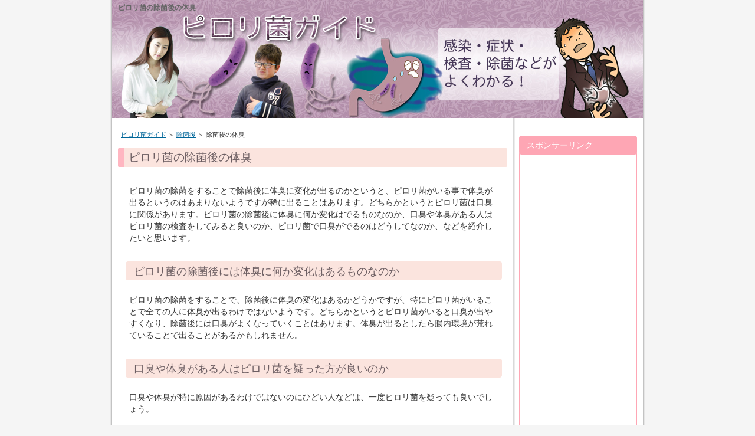

--- FILE ---
content_type: text/html
request_url: https://www.pirorikin-guide.com/entry315.html
body_size: 3114
content:
<?xml version="1.0" encoding="Shift_JIS"?>
<!DOCTYPE html PUBLIC "-//W3C//DTD XHTML 1.0 Transitional//EN" "http://www.w3.org/TR/xhtml1/DTD/xhtml1-transitional.dtd">
<html xmlns="http://www.w3.org/1999/xhtml" xml:lang="ja" lang="ja">
<head>
<meta http-equiv="Content-Type" content="text/html; charset=Shift_JIS" />
<meta http-equiv="Content-Style-Type" content="text/css" />
<title>ピロリ菌の除菌後の体臭</title>
<meta name="keywords" content="" />
<meta name="description" content="" />
<link rel="stylesheet" href="./styles.css" type="text/css" />
<link rel="alternate" type="application/rss+xml" title="RSS" href="https://www.pirorikin-guide.com/rss.xml" />
<link rel="alternate" media="handheld" href="https://www.pirorikin-guide.com/entry315.html" />
<link rel="alternate" media="only screen and (max-width: 640px)" href="https://www.pirorikin-guide.com/entry315.html" />
</head>
<body>
<div id="container">

<h1>ピロリ菌の除菌後の体臭</h1>
<div style="text-align:center"><a href="./"><img src="./img/header.jpg" alt="ピロリ菌の除菌後の体臭" /></a></div>
<div id="contents">
<div id="main">
<div id="siteNavi"><a href="./">ピロリ菌ガイド</a> ＞ <a href="./category9.html">除菌後</a> ＞ 除菌後の体臭</div>
<h2>ピロリ菌の除菌後の体臭</h2>

<div id="text1">

<p>ピロリ菌の除菌をすることで除菌後に体臭に変化が出るのかというと、ピロリ菌がいる事で体臭が出るというのはあまりないようですが稀に出ることはあります。どちらかというとピロリ菌は口臭に関係があります。ピロリ菌の除菌後に体臭に何か変化はでるものなのか、口臭や体臭がある人はピロリ菌の検査をしてみると良いのか、ピロリ菌で口臭がでるのはどうしてなのか、などを紹介したいと思います。</p>
<p>&nbsp;</p>
<h3>ピロリ菌の除菌後には体臭に何か変化はあるものなのか</h3>
<p>ピロリ菌の除菌をすることで、除菌後に体臭の変化はあるかどうかですが、特にピロリ菌がいることで全ての人に体臭が出るわけではないようです。どちらかというとピロリ菌がいると口臭が出やすくなり、除菌後には口臭がよくなっていくことはあります。体臭が出るとしたら腸内環境が荒れていることで出ることがあるかもしれません。</p>
<p>&nbsp;</p>
<h3>口臭や体臭がある人はピロリ菌を疑った方が良いのか</h3>
<p>口臭や体臭が特に原因があるわけではないのにひどい人などは、一度ピロリ菌を疑っても良いでしょう。</p>
<p>&nbsp;</p>
<p>しかし、ピロリ菌の検査は胃の病気などの確定病名がないと、保険で適用できませんので全て自費となります。何をしても口臭がよくならない人などは、もしかしたらピロリ菌が原因で出ていることがあるかもしれないでしょう。</p>
<p>&nbsp;</p>
<h3>ピロリ菌で口臭が出やすくなるのはどうしてなのか</h3>
<p>ピロリ菌に感染していると口臭が出ることはありますが、これは胃と口が繋がっているため影響が出やすくなります。胃が荒れてしまうことで唾液の量が減って、唾液の量が減ると歯周病菌などが増えてしまうことで、口臭が発生しやすくなるのです。</p>
<p>&nbsp;</p>
<p>ピロリ菌を除菌すると除菌後に体臭などの変化がでるのかというと、体臭に変化がある人は個人差がありますが、どちらかというと胃と口が繋がっていることから、口臭に影響がでることがあります。ピロリ菌を除菌後に体臭までもよくなったということがあれば、ピロリ菌が原因で体臭が出ていたということになります。</p>

</div>
<div id="space2"><p style="text-align:center;">スポンサーリンク</p>
<p style="text-align:center;">
<script async src="//pagead2.googlesyndication.com/pagead/js/adsbygoogle.js"></script>
<!-- レクタングル（大） -->
<ins class="adsbygoogle"
style="display:inline-block;width:336px;height:280px"
data-ad-client="ca-pub-9198049448996892"
data-ad-slot="8105909767"></ins>
<script>
(adsbygoogle = window.adsbygoogle || []).push({});
</script>
</p>
<p style="text-align:center;">
<script async src="//pagead2.googlesyndication.com/pagead/js/adsbygoogle.js"></script>
<!-- レクタングル（大） -->
<ins class="adsbygoogle"
style="display:inline-block;width:336px;height:280px"
data-ad-client="ca-pub-9198049448996892"
data-ad-slot="8105909767"></ins>
<script>
(adsbygoogle = window.adsbygoogle || []).push({});
</script>
</p>
</div>

<div id="entrylist"><h4>関連ページ</h4>

<dl>
<dt><span class="entry_title"><a href="./entry287.html">除菌後のげっぷ</a></span></dt>

<dt><span class="entry_title"><a href="./entry305.html">除菌後の頭痛</a></span></dt>

<dt><span class="entry_title"><a href="./entry304.html">除菌後のポリープ</a></span></dt>

<dt><span class="entry_title"><a href="./entry303.html">除菌後のコーヒー</a></span></dt>

<dt><span class="entry_title"><a href="./entry291.html">除菌後の体調</a></span></dt>

<dt><span class="entry_title"><a href="./entry290.html">除菌後の食欲</a></span></dt>

<dt><span class="entry_title"><a href="./entry294.html">除菌後は太るのか</a></span></dt>

<dt><span class="entry_title"><a href="./entry289.html">除菌後の食事</a></span></dt>

<dt><span class="entry_title"><a href="./entry288.html">除菌後の湿疹</a></span></dt>

<dt><span class="entry_title"><a href="./entry292.html">除菌後の妊娠</a></span></dt>

<dt><span class="entry_title"><a href="./entry306.html">除菌後のPPI</a></span></dt>

<dt><span class="entry_title"><a href="./entry293.html">除菌後の慢性胃炎</a></span></dt>

<dt><span class="entry_title"><a href="./entry311.html">除菌後の胸焼け</a></span></dt>

<dt><span class="entry_title"><a href="./entry323.html">除菌後にも下痢が続く場合</a></span></dt>

<dt><span class="entry_title"><a href="./entry321.html">除菌後の蕁麻疹</a></span></dt>

<dt><span class="entry_title"><a href="./entry320.html">除菌後の便秘</a></span></dt>

<dt><span class="entry_title"><a href="./entry310.html">除菌後の萎縮性胃炎</a></span></dt>

<dt><span class="entry_title"><a href="./entry309.html">除菌後の胃薬</a></span></dt>

<dt><span class="entry_title"><a href="./entry308.html">除菌後の胃の調子</a></span></dt>

<dt><span class="entry_title"><a href="./entry312.html">除菌後の口臭</a></span></dt>

<dt><span class="entry_title"><a href="./entry317.html">除菌後の内視鏡検査</a></span></dt>

<dt><span class="entry_title"><a href="./entry322.html">除菌後にお腹が空く場合</a></span></dt>

<dt><span class="entry_title"><a href="./entry319.html">除菌後の風邪</a></span></dt>

<dt><span class="entry_title"><a href="./entry314.html">除菌後の症状改善</a></span></dt>

<dt><span class="entry_title"><a href="./entry324.html">除菌後のキス</a></span></dt>

<dt><span class="entry_title"><a href="./entry325.html">除菌後のタバコ</a></span></dt>

<dt><span class="entry_title"><a href="./entry316.html">除菌後の腸内環境</a></span></dt>

<dt><span class="entry_title"><a href="./entry307.html">除菌後のリスクや注意点</a></span></dt>

<dt><span class="entry_title"><a href="./entry318.html">除菌後の肌</a></span></dt>

<dt><span class="entry_title"><a href="./entry313.html">除菌後の十二指腸潰瘍</a></span></dt>

<dt><span class="entry_title"><a href="./entry326.html">除菌後のバリウム</a></span></dt>

<dt><span class="entry_title"><a href="./entry333.html">除菌後の尿素呼気試験</a></span></dt>

<dt><span class="entry_title"><a href="./entry342.html">除菌後に偽陰性となる場合</a></span></dt>

<dt><span class="entry_title"><a href="./entry331.html">除菌後の生理</a></span></dt>

<dt><span class="entry_title"><a href="./entry330.html">除菌後の生活</a></span></dt>

<dt><span class="entry_title"><a href="./entry346.html">除菌後の咳</a></span></dt>

<dt><span class="entry_title"><a href="./entry327.html">除菌後の休薬</a></span></dt>

<dt><span class="entry_title"><a href="./entry328.html">除菌後の血液検査</a></span></dt>

<dt><span class="entry_title"><a href="./entry344.html">除菌後のおなら</a></span></dt>

<dt><span class="entry_title"><a href="./entry345.html">除菌後の胃がん</a></span></dt>

<dt><span class="entry_title"><a href="./entry341.html">除菌後にヨーグルトを食べる</a></span></dt>

<dt><span class="entry_title"><a href="./entry334.html">除菌後の様々な変化</a></span></dt>

<dt><span class="entry_title"><a href="./entry332.html">除菌後の吐き気</a></span></dt>

<dt><span class="entry_title"><a href="./entry329.html">除菌後の検査</a></span></dt>

<dt><span class="entry_title"><a href="./entry343.html">除菌後のアルコール</a></span></dt>

</dl>
</div>

</div>

<div id="menu">
<h4>スポンサーリンク</h4>
<div class="menubox"><div id="space3"><p style="text-align:center;">
<script async src="//pagead2.googlesyndication.com/pagead/js/adsbygoogle.js"></script>
<!-- 160x600 ワイドスカイスクレイパー -->
<ins class="adsbygoogle"
style="display:inline-block;width:160px;height:600px"
data-ad-client="ca-pub-9198049448996892"
data-ad-slot="9156520566"></ins>
<script>
(adsbygoogle = window.adsbygoogle || []).push({});
</script>
</p>
</div></div>

<h4>メニュー</h4>
<div class="menubox"><ul id="menu1">
<li><a href="./category1.html">検査</a></li>
<li><a href="./category2.html">除菌</a></li>
<li><a href="./category3.html">症状</a></li>
<li><a href="./category5.html">対策・予防</a></li>
<li><a href="./category4.html">感染</a></li>
<li><a href="./category9.html">除菌後</a></li>
<li><a href="./category6.html">関連する病気</a></li>
<li><a href="./category7.html">豆知識</a></li>
</ul></div>
<h4>サイト情報</h4>
<div class="menubox"><ul id="menu2">
<li><a href="./entry25.html">プライバシーポリシー</a></li>
</ul></div>
<h4>最新記事</h4>
<div class="menubox"><ul id="newEntry">
<li><a href="./entry346.html">除菌後の咳</a></li>
<li><a href="./entry342.html">除菌後に偽陰性となる場合</a></li>
<li><a href="./entry344.html">除菌後のおなら</a></li>
<li><a href="./entry345.html">除菌後の胃がん</a></li>
<li><a href="./entry343.html">除菌後のアルコール</a></li>

</ul></div>

</div>

<br class="FloatEnd" />
</div>
<div id="footlink"><a href="./sitemap.html">サイトマップ</a></div>

<div id="footer">Copyright (C) 2023 <a href="./">ピロリ菌ガイド　－感染・症状・検査・除菌などがよくわかる！</a> All Rights Reserved.<!-- Piwik -->
<script type="text/javascript">
  var _paq = _paq || [];
  _paq.push(['trackPageView']);
  _paq.push(['enableLinkTracking']);
  (function() {
    var u="//vbdlife.main.jp/piwik/";
    _paq.push(['setTrackerUrl', u+'piwik.php']);
    _paq.push(['setSiteId', 82]);
    var d=document, g=d.createElement('script'), s=d.getElementsByTagName('script')[0];
    g.type='text/javascript'; g.async=true; g.defer=true; g.src=u+'piwik.js'; s.parentNode.insertBefore(g,s);
  })();
</script>
<noscript><p><img src="//vbdlife.main.jp/piwik/piwik.php?idsite=82" style="border:0;" alt="" /></p></noscript>
<!-- End Piwik Code -->

<script type="text/javascript" src="http://vbdlife.main.jp/rs1/ra81/script.php"></script><noscript><p><img src="http://vbdlife.main.jp/rs1/ra81/track.php" alt="" width="1" height="1" /></p></noscript></div>

</div>
</body>
</html>

--- FILE ---
content_type: text/html; charset=utf-8
request_url: https://www.google.com/recaptcha/api2/aframe
body_size: 267
content:
<!DOCTYPE HTML><html><head><meta http-equiv="content-type" content="text/html; charset=UTF-8"></head><body><script nonce="80vBNx9hmWsCdafurjzj_Q">/** Anti-fraud and anti-abuse applications only. See google.com/recaptcha */ try{var clients={'sodar':'https://pagead2.googlesyndication.com/pagead/sodar?'};window.addEventListener("message",function(a){try{if(a.source===window.parent){var b=JSON.parse(a.data);var c=clients[b['id']];if(c){var d=document.createElement('img');d.src=c+b['params']+'&rc='+(localStorage.getItem("rc::a")?sessionStorage.getItem("rc::b"):"");window.document.body.appendChild(d);sessionStorage.setItem("rc::e",parseInt(sessionStorage.getItem("rc::e")||0)+1);localStorage.setItem("rc::h",'1769485308966');}}}catch(b){}});window.parent.postMessage("_grecaptcha_ready", "*");}catch(b){}</script></body></html>

--- FILE ---
content_type: text/css
request_url: https://www.pirorikin-guide.com/styles.css
body_size: 5107
content:
@charset "shift_jis";
@import url("./css/tables.css");
@import url("./css/commonstyles.css");

/* 基本スタイル */
body {
	margin: 0px;
	padding: 0px;
	text-align: center;
	color: #333333;
	font-size: 0.9em;
	line-height: 140%;
	background-color: #F5F5F5;
	
}
div, p, h1, h2, h3, h4, h5, h6 {
	margin: 0px;
	padding: 0px;
	display: block;
	text-align: left;
}
h1, h2, h3, h4, .title ,.menutitle{
	font-family: 'HGP創英角ｺﾞｼｯｸUB', 'Hiragino Kaku Gothic Pro', 'ヒラギノ角ゴ Pro W6', sans-serif;
	font-weight:normal;
}
h1,h2,h3,h4{
	clear:both;
}
/*
//見出しを通常のフォントにする場合は／* と *／ を削除
h3, h4 ,h5 ,h6{
	font-family: sans-serif;
	font-weight:bold;
}
*/
.FloatEnd {
	clear: both;
	display: block;
	height: 1px;
}
/* -------- リンク */
a,a:visited{
	color:#006699;
}
a:hover{
	color:#FF0000;
}
a img {
  border: none;
  text-decoration: none;
}
.txt-img img{
	margin-top: 0px;
	margin-right: 10px;
	margin-bottom: 10px;
	margin-left: 10px;
}

/* 文字装飾 */
strong {
  margin: 0 0.2em;
  padding: 0;
  font-weight: bold;
}
em {
  margin: 0 0.2em;
  padding: 0;
  font-weight: normal;
  text-decoration: underline;
}

/* ---------------- リスト */
ul, ol {
  display: block;
  _margin-left:0;
  _margin-right:0;
}
dl{
	margin:0;
	padding:0;
}
ul {
	margin-top: 10px;
	margin-bottom: 10px;
	_margin-left: 20px;
	_padding-left: 20px;
}
ol {
	list-style-type: decimal;
	margin-top: 10px;
	margin-right: 0;
	margin-bottom: 10px;
	margin-left: 0;
	_margin-left: 30px;
	_padding-left: 20px;
}
*:first-child+html ol{
	margin-left: 30px;
	padding-left: 20px;
}
li {
	display: list-item;
	margin: 0;
}
ul li {
	list-style-type: none;
	list-style-image: url(./img/li.gif);
}

p {
	width: auto;
	margin-right: auto;
	margin-left: auto;
	margin-top: 0px;
	margin-bottom: 0px;
}

/* 基本レイアウト */
#container {
	width: 900px;
	_width: 910px;
	padding-top: 0px;
	padding-right: 5px;
	padding-bottom: 0px;
	padding-left: 5px;
	margin-right: auto;
	margin-left: auto;
	background-image: url(./img/cnt_bg.png);
	background-repeat: repeat-y;
}
#header {
	height: 200px;
	background-image: url(img/header.jpg);
	overflow:hidden;
	background-repeat: no-repeat;
	background-position: left top;
	width: auto;
	border-bottom:solid 1px #EBEBEB;
}
#header h2 ,#header .title {
	width: 550px;
	font-size: 36px;
	line-height: 36px;
	position: relative;
	left: 30px;	
	top: 50px;
        
}
#header h2  a, #header  h2  a:visited,#header  .title  a,#header  .title  a:visited {
	color: #EE778E;
	text-decoration: none;
        
}
#headertext {
	text-align: left;
	font-size: 11px;
	line-height: 130%;
	width: 550px;
	position: relative;
	left: 30px;
	top: 60px;
        
}
/* コンテンツ */
#text1, #text2, #text3, #text4, #text5, #text6, #text7, #text8, #text9, #text10, #space1 ,#space2 {
	margin-bottom: 25px;
	padding: 10px 14px;
}

/* グローバルメニュー */
#topmenu {
	background-repeat: repeat-x;
	height: 48px;
	line-height: 45px;
	width: 900px;
	position: absolute;
	top: 200px;
	margin: 0px;
	padding: 0px;
	background-image: url(img/topmenu.jpg);
	background-position: left top;
	font-size: 15px;
}
#topmenu span a {
	overflow: hidden;
	width: 20%;
	_width:19.6%;
	text-align: center;
	color: #FFFFFF;
	font-weight: 500;
	text-decoration: none;
	float: left;
	height: 45px;
	_height:47px;
	background-image: url(img/menu_item.jpg);
	background-repeat: repeat-x;
	margin: 0px;
	padding: 0px;
	padding-bottom:3px;
	display: block;
	display: block;
}
#topmenu span a:hover {
	background-image: url(img/menu_item_hover.jpg);
	background-position: right top;
	color: #FFFFFF;
}

#siteNavi {
	font-size: 0.775em;
	line-height: 1.5em;
	margin-bottom:15px;
}
#contents {
	_height:10px;
	padding-top: 20px;
	padding-bottom: 20px;
	min-height:400px;
	margin-top:50px;
	background-image: url(./img/contents_bg_right.jpg);
	background-repeat: repeat-y;
	background-position: right;
	margin-top:0px;
}
#menu:after,#contents:after{
	height: 1px;
	overflow: hidden;
	content: "";
	display: block;
	clear: both;
}
/* フッター */
#footer {
	text-align: center;
	color: #FFFFFF;
	line-height: 64px;
	height: 64px;
	background-image: url(./img/footer.gif);
	background-repeat: repeat-x;
	background-position: left top;
}
#footer a{
	color: #FFFFFF;
	text-decoration: none;
}
#footermenu{
	text-align:center;
	padding:6px;
}
#footlink {
	text-align: center;
	padding-top: 8px;
	padding-bottom: 8px;
	color: #666666;
	font-size: 12px;
	background-color: #fbe4de;
}
#footlink a {
	color: #666666;
	margin-left:5px;
	margin-right:5px;
}
/* フリースペース */
#space3, #space4, #space5, #space6 {
	background-color: #FFFFFF;
	text-align: center;
	line-height: 120%;
	font-size: 12px;
	padding: 8px;
}
/* レイアウト差分 */
#contents {
	padding-right: 10px;
	padding-left: 15px;
}
#main {
	float: left;
	width: 650px;
}
#menu {
	float: right;
	width: 200px;
	padding-top: 10px;
	padding-bottom: 10px;
}
#text1 h3,#text2 h3,#text3 h3,#text4 h3,#text5 h3,#text6 h3,#text6 h3,#text7 h3,#text8 h3,#text9 h3,#text10 h3{
	position: relative;
	left: -16px;
	width: 616px;
	margin-top: 15px;
	margin-bottom: 15px;
}
#searchbox {
	position: absolute;
	top: 0px;
	width: 880px;
	padding-right: 10px;
	padding-left: 10px;
	text-align: right;
	line-height: 30px;
	height: 30px;
	font-size:12px;
	padding-top: 6px;
}
#searchbox input {
	vertical-align: middle;
	margin-right: 2px;
	margin-left: 2px;
}
#searchbox form {
	padding: 0px;
	margin: 0px;
}
form input {
	vertical-align: middle;
}
/* 各種見出し */
h1 {
	font-weight: normal;
	font-size: 12px;
	color: #666666;
	line-height: 16px;
	background-repeat: no-repeat;
	position: absolute;
	top: 5px;
	padding-right: 10px;
	padding-left: 10px;
	font-family: sans-serif;
}
#main h2,.blog .title {
        margin: 10px -5px 20px -5px;
	padding:3px 8px;
	border-width:0 0 0 10px;
	border-color:#ffb6c1;
	border-style:solid;
	background:#fbe4de;
	color:#6d5f63;
        font-size: 19px;
	line-height:140%;
	font-weight:500;
        border-radius: 2px;
}
#main h3 {
    position: relative;
    color: #6d5f63;
    background: #fbe4de;
    margin: 10px 10px 23px 10px;
    font-size: 18px;
    font-weight:normal;
    border: 3px solid #fbe4de;
    padding: 4px 5px 2px 8px;
    padding-left: 11px;
    border-radius: 4px;
}
.blog .title a{
	color:#DF4567;
}

#main h4   {
	font-size: 16px;
	line-height: 20px;
        color: #60372d;
        font-weight:normal;
	background-image: url(img/h4.jpg);
	background-repeat: no-repeat;
	margin-top: 15px;
	margin-bottom: 10px;
	background-position: left bottom;
	padding-right: 8px;
	padding-left: 35px;
	padding-top: 6px;
	padding-bottom: 4px;
	color: #333333;
	border-bottom: solid 3px #ffb6c1;
}
#main  h5{
	background-image: url(img/h5.png);
	background-position: left 0px;
	background-repeat: no-repeat;
        font-weight:normal;
	font-size: 16px;
	line-height:26px;
	text-indent: 30px;
	margin-top: 10px;
	margin-bottom: 10px;
}
#main  h6{
	background-image: url(img/h6.png);
	background-repeat: no-repeat;
	background-position: left center; 
        font-weight:normal;
	padding-left: 30px;
	font-size: 16px;
	line-height: 28px;
	margin-top: 6px;
	margin-bottom: 6px;
}

/* サイトマップ */
#sitemaps{
	padding-top: 0px;
	padding-right: 10px;
	padding-bottom: 0px;
	padding-left: 10px;
}
#sitemaps ul{
	margin:0;
	padding:0;
}
#sitemaps li{
	list-style-type: none;
	list-style-image: none;
}
#sitemaps .sbox1, #sitemaps .sbox2 {
	width: 47%;
	margin-top: 5px;
	margin-bottom: 5px;
	padding: 5px;
}
#sitemaps .sbox1 {
	float: left;
	clear: left;
}
#sitemaps .sbox2 {
	float: right;
	clear: right;
}
#sitemaps .l1 {
	background-image: url(./img/sitemap_l1.jpg);
	line-height: 26px;
	height: 26px;
	font-weight: bold;
	margin-bottom: 5px;
	margin-top:0px;
	background-repeat: no-repeat;
	background-position: 5px center;
	padding-left: 35px;
	overflow: hidden;
}
#sitemaps .l2 {
	background-image: url(img/sitemap_l2.jpg);
	background-repeat: no-repeat;
	background-position: left 4px;
	line-height: 20px;
	text-indent: 15px;
	margin-left: 22px;
	margin-bottom: 3px;
}
#sitemaps .l3 {
	background-image: url(img/sitemap_l3.jpg);
	background-repeat: no-repeat;
	background-position: left 4px;
	line-height: 20px;
	text-indent: 15px;
	margin-left: 38px;
	margin-bottom: 3px;
}
#whatsnew {
	border: 1px solid #FEA6B4;
	background-image: url(img/whats_top.jpg);
	background-repeat: no-repeat;
	background-position: left top;
	padding-top: 45px;
	padding-bottom: 10px;
	padding-right: 10px;
	padding-left: 10px;
        border-radius: 4px;
}
#whatsnew  li  {
	line-height: 25px;
	list-style-image: url(img/whats_li.jpg);
	margin-right: 10px;
	margin-left: 10px;
}
/* カテゴリーリスト */
#categorylist {
	padding: 10px;
	margin-top: 10px;
	margin-bottom: 10px;
}
#categorylist .cbox{
	margin-bottom:15px;
	font-size:13px;
}
#categorylist .cbox:after {
	clear: both;
}
#categorylist h4 {
	clear: none;
	font-size: 15px;
	height: 30px;
	padding-left: 35px;
	padding-bottom: 0px;
	padding-top: 5px;
	padding-right: 0px;
	line-height: 30px;
	background-position: left top;
	margin-top: 0px;
	margin-right: 0px;
	margin-bottom: 8px;
	margin-left: 0px;
	overflow: hidden;
}
#categorylist h4 a{
	color: #DE2147;
}
#categorylist h4 a:hover{
	color: #FB830F;
}
#categorylist .desc {
	font-size: 12px;
	line-height: 130%;
	color: #505050;
	padding: 10px;
}
#categorylist  .more {
	text-align: right;
	padding-right: 10px;
	padding-left: 10px;
	padding-bottom: 5px;
}
#categorylist .bottom {
	background-image: url(img/categorylist_bottom.jpg);
	background-repeat: no-repeat;
	background-position: center bottom;
}

/* エントリーリスト */
#entrylist {
	padding: 10px;
}
#entrylist dl {
	padding: 6px;
	display: block;
}
#main #entrylist h4 {
	background-repeat: no-repeat;
	background-position: left bottom;
	padding-left: 30px;
	margin-top: 0px;
	margin-right: 0px;
	margin-bottom: 10px;
	margin-left: 0px;
}
#entrylist dt {
	font-weight: bold;
	font-size: 14px;
	background-image: url(./img/entlist.jpg);
	background-repeat: no-repeat;
	background-position: left 5px;
	line-height: 20px;
	padding-left: 15px;
}
#entrylist dd {
	margin-left: 15px;
	margin-bottom: 8px;
	font-size: 11px;
	color: #757575;
	line-height: 120%;
}
/* 記事スタイル */
.txt-border {
	background-image: url(img/dott.gif);
	line-height: 22px;
	font-size: 13px;
	margin: 10px;
	padding: 0px;
	background-position: 0px 5px;
}
.txt-border p {
	line-height: 22px;
	font-size: 13px;
}
.txt-line  {
	border: 2px solid #CCCCCC;
}
.txt-yellowback {
	background-color: #FFF9DF;
	border: 2px solid #CC0000;
}
.txt-grayback {
	border: 1px solid #D9D9D9;
	background-color: #F5F5F5;
}
.txt-colorback {
	border:solid 1px #FFB380;
	background-color: #FFF2DF;
}
.txt-frame{
	border:solid 2px #CCCCCC;	
}
.txt-colorframe{
	border:solid 2px #CC0000;
}
.txt-rndbox .top{
	height:15px;
	background-image: url(./img/round.gif);
	background-repeat: no-repeat;
	background-position: left top;
}
.txt-rndbox .body{
	border-left:solid 1px #B4B4B4;
	border-right:solid 1px #B4B4B4;
	padding:10px 30px;
}
.txt-rndbox .bottom{
	height:15px;
	background-image: url(./img/round.gif);
	background-repeat: no-repeat;
	background-position: left bottom;
}
.txt-decbox1 {
	background-image: url(./img/dec1_body.gif);
	background-repeat: repeat-y;
}
.txt-decbox1  .top{
	height:50px;
	background-position: left top;
	background-image: url(./img/decbox1.gif);
	background-repeat: no-repeat;
	padding-top: 30px;
	padding-right: 50px;
	padding-left: 50px;
	font-size: 30px;
}
.txt-decbox1  .body{
	padding-top: 5px;
	padding-right: 50px;
	padding-bottom: 0px;
	padding-left: 50px;
}
.txt-decbox1  .bottom{
	height:70px;
	background-image: url(./img/decbox1.gif);
	background-repeat: no-repeat;
	background-position: left bottom;
}
.txt-decbox2 {
	background-image: url(./img/dec2_body.gif);
	background-repeat: repeat-y;
}
.txt-decbox2  .top{
	height:40px;
	background-image: url(./img/decbox2.gif);
	background-repeat: no-repeat;
	background-position: left top;
	padding-top: 40px;
	padding-right: 50px;
	padding-left: 50px;
	font-size: 30px;
}
.txt-decbox2  .body{
	padding-top: 5px;
	padding-right: 50px;
	padding-bottom: 0px;
	padding-left: 50px;
}
.txt-decbox2  .bottom{
	height:65px;
	background-image: url(./img/decbox2.gif);
	background-repeat: no-repeat;
	background-position: left bottom;
}
#main .txt-grayback,#main  .txt-colorback,#main .txt-line, #main .txt-frame,#main .txt-colorframe{
	margin-top: 10px;
	margin-bottom: 10px;
	padding: 30px;
}
#main .txt-rndbox, #main .txt-decbox1, #main .txt-decbox2{
	padding:0px;	
}
#main .txt-decbox1 h3,#main .txt-decbox2 h3 ,#main .txt-decbox1 h2,#main .txt-decbox2 h2{
	width: auto;
	padding: 0px;
	position: static;
	background-image: none;
	border: none;
	font-size: 26px;
	text-align: center;
}
#main .txt-decbox1 h3 span, #main .txt-decbox2 h3 span {
	background-image: none;
}
/* 記事スタイル - 色差分 */
.txt-colorback {
	border:solid 1px #FFB380;
	background-color: #FFF2DF;
}
.txt-colorframe{
	border:solid 2px #CC0000;
}
#main .txt-decbox1 h3,#main .txt-decbox2 h3 ,#main .txt-decbox1 h2,#main .txt-decbox2 h2{
	color:#333;
	background-color:#FFF;
	line-height:140%;
}

.hd{
	color: #333;
	text-decoration:none;
}
/* サイドメニュー */
#menu ul,#rmenu ul {
	list-style-type: none;
	list-style-image: none;
	margin-top: 0;
	margin-right: 0;
	margin-bottom: 0px;
	margin-left: 0;
	padding: 0px;
	border: 1px solid #FEA6B4;
}
#menu  li,#rmenu li {
	list-style-type: none;
	list-style-image: none;
	margin: 0px;
	display: block;
	_display:inline;
	border-bottom-width: 1px;
	border-bottom-style: solid;
	border-bottom-color: #FEA6B4;
	padding: 0px;
}
#menu h4 ,#rmenu h4 ,.menutitle {
	position: relative;
    color: #ffffff;
    background: #FEA6B4;
    font-size: 14px ;
    font-weight:500;
    border: 1px solid #FEA6B4;
    margin: 0px 0px -4px 0px;
    padding: 5px 5px 5px 12px;
    border-radius: 4px;
}
#menu .menubox, #rmenu .menubox {
	margin-bottom: 15px;
	background-color: #FEA6B4;
	padding: 1px;
	_padding: 1px;
        border-radius: 3px;
}
#menu li a ,#rmenu li a{
	line-height: 14px;
	display: block;
	font-size: 12px;
	text-decoration: none;
	background-image: url(img/menu_bg.png);
	background-repeat: no-repeat;
	background-position: 5px center;
	background-color: #FFFFFF;
	margin-top: 0;
	margin-right: 0;
	margin-bottom: 0px;
	margin-left: 0;
	padding-top: 8px;
	padding-right: 8px;
	padding-bottom: 8px;
	padding-left: 22px;
	_padding-top: 2px;
	_padding-bottom: 2px;
	color: #454545;
}
*:first-child+html #menu .menubox,*:first-child+html #rmenu .menubox {
	padding:4px;
}
*:first-child+html #menu li a,*:first-child+html #rmenu li a{ 
	padding-top: 2px;
	padding-bottom: 2px;
}
#menu li a:hover ,#rmenu li a:hover{
	background-color: #fbe4de;
	color: #ff999a;
}
#menu li.l2 a ,#rmenu li.l2 a {
	padding-left: 32px;
	background-image: url(./img/menu_l2.gif);
	background-position: 18px center;
	font-size: 11px;
}
#menu li.l2, #menu li.l3,#rmenu li.l2, #rmenu li.l3 {
	border-top-style: none;
	border-right-style: none;
	border-bottom-style: none;
	border-left-style: none;
	padding-top: 0px;
	padding-right: 0px;
	padding-bottom: 1px;
	padding-left: 0px;
	background-image: url(img/menu_line.gif);
	background-position: left bottom;
	font-size: 11px;
}
#menu li.l3 a ,#rmenu li.l3 a {
	background-position: 40px 10px;
	padding-left: 55px;
	background-image: url(./img/menu_l2.gif);
	font-size: 11px;
}
#newEntry   li   a,#newEntry  li a:hover {
	background-image: url(img/newtext.png);
	padding-left: 30px;
	background-position: 10px center;
}
#menu #newEntry li, #rmenu #newEntry li {
	border-top-style: none;
	border-right-style: none;
	border-bottom-style: none;
	border-left-style: none;
	padding-bottom: 1px;
	background-image: url(./img/menu_line.gif);
	background-position: left bottom;
}
.menubox {
	width: auto;
	background-color: #EFEFEF;
}
.menubox2 {
	margin-bottom:15px;
}
#submenu span{
	display:block;
	margin:2px 0;
}
#submenu span img{
	display:block;
	margin:0;
	padding:0;
}

#searchresult{
	padding:15px;
}
#searchresult dt{
	background-image: url(img/entlist.jpg);
	background-repeat: no-repeat;
	background-position: left center;
	margin-top:15px;
	font-size:14px;
	padding-left:16px;
}
#searchresult dd{
	margin:0px;
	line-height:130%;
	font-size:13px;
}
#linklist {
	padding: 15px;
}
#linklist dt {
	font-size: 14px;
	font-weight: bold;
	background-image: url(./img/entlist.jpg);
	background-repeat: no-repeat;
	background-position: left center;
	padding-left: 18px;
}
#linklist dd {
	padding-left: 18px;
	margin-left: 0px;
	margin-bottom: 10px;
}
/* フリースペース */
.grayline{
	border: 1px solid #CCCCCC;
}
#main .grayline{
	padding:10px;
	margin-bottom:15px;
}
#menu .grayline{
	font-size:90%;
	padding:8px;
	margin-bottom:15px;
}
/* ブログモード */
.blog {
	margin-bottom: 30px;
}
.blog .text {
	padding: 15px;
}
.blog  .title  a{
	color:#FFF;
	text-decoration:none;
}
.blog  .title  a:hover {
	color: #CC0000;
	text-decoration: underline;
}
.blog  .detail {
	font-size: 15px;
	text-align: left;
	padding-right: 15px;
	padding-left: 15px;
	color: #666666;
	line-height: 30px;
	padding-top: 10px;
	border-top-width: 1px;
	border-top-style: dotted;
	border-top-color: #CCC;
}
.blog  .more  {
	float: right;
	padding-left: 15px;
	background-image: url(img/entlist.jpg);
	background-repeat: no-repeat;
	background-position: left center;
	font-weight: bold;
}
.blog .date {
	background-image: url(img/calender.jpg);
	background-repeat: no-repeat;
	background-position: left center;
	line-height: 22px;
	padding-left: 30px;
	height: 22px;
	font-weight: bold;
}
.blog .plist {
	margin-right: 3px;
	margin-left: 3px;
}
#container{
}
#topmenu{
}
#main{
}
#menu{
}
#contents.pcol1 {
	padding-right: 40px;
	padding-left: 40px;
	padding-bottom: 0px;
	background-image:none;
}
#main.pcol1 ,#threebox.pcol1,#menu.pcol1,#rmenu.pcol1{
	float:none;
	width: auto;
}
#menu.pcol1 ul,#rmenu.pcol1 ul {
	list-style-type: none;
	list-style-image: none;
	margin:0px;
	padding: 0px;
	border:none;
}
#menu.pcol1 li,#rmenu.pcol1 li {
	list-style-type: none;
	list-style-image: none;
	margin: 0px;
	display: inline;
	background-image: url(img/line.gif);
	background-repeat: no-repeat;
	background-position: left center;
	padding-top: 0px;
	padding-right: 0px;
	padding-bottom: 0px;
	padding-left: 6px;
	border:none;
}
#menu.pcol1  #newEntry,#rmenu.pcol1 #newEntry {
	padding-top: 10px;
	padding-right: 15px;
	padding-bottom: 10px;
	padding-left: 15px;
	margin: 0px;
}
#menu.pcol1 h4 ,#rmenu.pcol1 h4 ,#menu.pcol1 .menutitle ,#rmenu.pcol1 .menutitle {
	line-height: 120%;
	font-size:14px;
	color: #ffffff;
	text-align: left;
	background-image:none;
	margin-bottom:5px;
}
#menu.pcol1 .menubox, #rmenu.pcol1 .menubox {
	margin-bottom: 5px;
	background-color:none;
	background-color: #FFF;
}
#menu.pcol1 li a ,#rmenu.pcol1 li a{
	line-height: 16px;
	font-size: 12px;
	margin-top: 0;
	margin-right: 0;
	margin-bottom: 0px;
	margin-left: 0;
	padding-top: 5px;
	padding-right: 5px;
	padding-bottom: 5px;
	padding-left: 5px;
	color: #484848;
	background-image:none;
	display:inline;
        text-decoration: underline;
}
#menu.pcol1 li a:hover ,#rmenu.pcol1 li a:hover{
	color: #FF0000;
	background-color:#FFF;
}
#menu.pcol1 div{
	background-image:none;
}
.fuki2 {
    position: relative;
    color: #ffffff;
    background: #fbe4de;
    font-size: 16pt ;
    border: 3px solid #ffb6c1;
    margin: 0px 0px 0px 0px;
    padding: 10px 5px 10px 10px;
    border-radius: 3px;
}
.fuki2:after, .fuki2:before {
    content: "";
    position: absolute;
    top: 100%;
    height: 0;
    width: 0;
}
.fuki2:after {
    left: 40px;
    border: 11px solid transparent;
    border-top: 12px solid #fbe4de;
}
.fuki2:before {
    left: 37px; 
    border: 13px solid transparent;
    border-top: 13px solid #fbe4de;
}

.fuki3 {
    position: relative;
    color: #ffffff;
    background: #ffb6c1;
    font-size: 16pt ;
    border: 3px solid #fbe4de;
    margin: 10px 10px 23px 10px;
    padding: 10px 5px 10px 10px;
    border-radius: 3px;
}
.fuki3:after, .fuki3:before {
    content: "";
    position: absolute;
    top: 100%;
    height: 0;
    width: 0;
}
.fuki3:after {
    left: 40px;
    border: 11px solid transparent;
    border-top: 12px solid #fbe4de;
}
.fuki3:before {
    left: 37px; 
    border: 13px solid transparent;
    border-top: 13px solid #fbe4de;
}
.kage {
    box-shadow:1px 3px 7px 0px  #666666 ;
}
.h2kage {
    box-shadow:1px 3px 7px 0px  #666666 ;
}
.h3kage {
    box-shadow:1px 3px 7px 0px  #666666 ;
}
body,footer,#footer,#footer > div{font-family: "メイリオ","Meiryo","ヒラギノ角ゴ Pro W3", "Hiragino Kaku Gothic Pro","ＭＳ Ｐゴシック", "MS P Gothic","Osaka", Verdana,Arial, Helvetica, sans-serif;font-weight:normal;}
h1,h2,h3,h4,h5,h6,.title,dt,h3 > span,h4 > span,h5 > span,h6 > span,.title > span,div[id$="menu"] h4,div[id$="menu"] .title,#indexlist .title{font-family: "メイリオ","Meiryo","ヒラギノ角ゴ Pro W3", "Hiragino Kaku Gothic Pro","ＭＳ Ｐゴシック", "MS P Gothic","Osaka", Verdana,Arial, Helvetica, sans-serif !important;font-weight:bold;}
#entrylist h4,#entrylist h4::before{font-family: "メイリオ","Meiryo","ヒラギノ角ゴ Pro W3", "Hiragino Kaku Gothic Pro","ＭＳ Ｐゴシック", "MS P Gothic","Osaka", Verdana,Arial, Helvetica, sans-serif;font-weight:normal;}
.rank1,.rank2,.rank3,.rank4,.rank5,.rank6,.rank7,.rank8,.rank9,.rank10,.point,.point1,.point2,.point3,.point4,.point5,.point6,.point7,.point8,.point9,.point10{font-family: "メイリオ","Meiryo","ヒラギノ角ゴ Pro W3", "Hiragino Kaku Gothic Pro","ＭＳ Ｐゴシック", "MS P Gothic","Osaka", Verdana,Arial, Helvetica, sans-serif !important;font-weight:bold;}
#text1,#text2,#text3,#text4,#text5,#text6,#text7,#text8,#text9,#text10,#space1,#space2{font-family: "メイリオ","Meiryo","ヒラギノ角ゴ Pro W3", "Hiragino Kaku Gothic Pro","ＭＳ Ｐゴシック", "MS P Gothic","Osaka", Verdana,Arial, Helvetica, sans-serif;font-weight:normal;}
